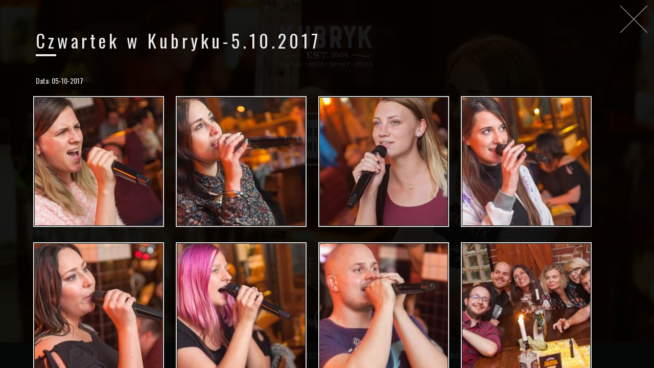

--- FILE ---
content_type: text/html; charset=utf-8
request_url: http://pubkubryk.pl/calendar/34/161-Czwartek-w-Kubryku-5.10.2017
body_size: 3632
content:

<!DOCTYPE html PUBLIC "-//W3C//DTD XHTML 1.0 Transitional//EN"
"http://www.w3.org/TR/xhtml1/DTD/xhtml1-transitional.dtd">

<html xmlns="http://www.w3.org/1999/xhtml" xml:lang="pl" lang="pl">
<head>

<title>KUBRYK - DisplayEvent</title>



<base href="http://pubkubryk.pl/" />
<meta http-equiv="Content-Type" content="text/html; charset=utf-8" />

<script type="text/javascript" src="http://pubkubryk.pl/lib/jquery/js/jquery-1.11.1.min.js"></script>
<script type="text/javascript" src="http://pubkubryk.pl/lib/jquery/js/jquery-ui-1.10.4.custom.min.js"></script>
<link rel="stylesheet" type="text/css" href="http://pubkubryk.pl/lib/jquery/css/smoothness/jquery-ui-1.10.4.custom.min.css"/>
<script type="text/javascript" src="http://pubkubryk.pl/lib/jquery/js/jquery.mjs.nestedSortable.js"></script>
<script type="text/javascript" src="http://pubkubryk.pl/lib/jquery/js/jquery.json-2.4.min.js"></script>
<script type="text/javascript" src="http://pubkubryk.pl/lib/jquery/js/jquery-migrate-1.2.1.min.js"></script>




<!-- cms_stylesheet error: No stylesheets matched the criteria specified -->



<meta charset="utf-8">
    <meta http-equiv="X-UA-Compatible" content="IE=edge">
    <meta name="viewport" content="width=device-width, initial-scale=1">
	
	<!-- Bootstrap Core CSS -->
    <link href="/vendor/bootstrap/css/bootstrap.css" rel="stylesheet">

    <!-- Theme CSS -->
    <link href="/css/freelancer.css" rel="stylesheet">

    <!-- Custom Fonts -->
    <link href="/vendor/font-awesome/css/font-awesome.min.css" rel="stylesheet" type="text/css">
    <link href="https://fonts.googleapis.com/css?family=Montserrat:400,700" rel="stylesheet" type="text/css">
    <link href="https://fonts.googleapis.com/css?family=Lato:400,700,400italic,700italic" rel="stylesheet" type="text/css">
	<link href="https://fonts.googleapis.com/css?family=Oswald:300,400,700&amp;subset=latin-ext" rel="stylesheet">
	<link href="https://fonts.googleapis.com/css?family=PT+Sans+Narrow:400,700&amp;subset=latin-ext" rel="stylesheet">
<link href="https://fonts.googleapis.com/css?family=Roboto+Slab:300,400,700&amp;subset=latin-ext" rel="stylesheet">
	<link rel="stylesheet" href="/font-awesome/css/font-awesome.min.css">
<link rel="stylesheet" href="/css/owl.carousel.css">
		<link rel="stylesheet" href="/css/owl.theme.default.css">
<link rel="stylesheet" href="/css/animate.css">
<link rel="stylesheet" href="/css/g.css">

<!-- Gallery/Lightbox -->
	<link rel="stylesheet" href="http://pubkubryk.pl/modules/Gallery/templates/css/Lightbox.css" type="text/css" media="screen" />
	</head><body id="page-top" class="index">
<div id="fb-root"></div>
<script>(function(d, s, id) {
  var js, fjs = d.getElementsByTagName(s)[0];
  if (d.getElementById(id)) return;
  js = d.createElement(s); js.id = id;
  js.src = "//connect.facebook.net/pl_PL/sdk.js#xfbml=1&version=v2.8&appId=1172992529386940";
  fjs.parentNode.insertBefore(js, fjs);
}(document, 'script', 'facebook-jssdk'));</script>

    <!-- Navigation -->
	
    

    <!-- Header -->
	<div class="top-image">
	<div class="logo"><img src="/img/logo.png"></div>
	<div class="rezerwacja-button"> <a href="#zarezerwujmiejsce" class="portfolio-link" data-toggle="modal">Zarezerwuj </br> miejsce</a></div>
	<div class="bottom-fix"><div class="adres"><p>Podwale&nbsp;3, Bydgoszcz</p>
<p><span class="tel">tel</span>&nbsp;52&nbsp;321&nbsp;27&nbsp;01</p>
	</div>
	<div class="social-media">
	
	<a href="https://www.facebook.com/PubKubryk?ref=stream" class="btn-social btn-outline"><i class="fa fa-facebook"></i></a>
		<a href="https://www.instagram.com/pub_kubryk/" class="btn-social btn-outline"><i class="fa fa-instagram"></i></a>
			<a href="#" class="btn-social btn-outline"><i class="fa fa-envelope"></i></a>

	
	
	</div></div>
	</div>
	<nav id="mainNav" class="navbar navbar-static navbar-custom" >


        <div class="container">
            <!-- Brand and toggle get grouped for better mobile display -->
            <div class="navbar-header page-scroll">
                <button type="button" class="navbar-toggle" data-toggle="collapse" data-target="#bs-example-navbar-collapse-1">
                    <span class="sr-only">Toggle navigation</span> Menu <i class="fa fa-bars"></i>
                </button>
         
            </div>

            <!-- Collect the nav links, forms, and other content for toggling -->
            <div class="collapse navbar-collapse" id="bs-example-navbar-collapse-1">
                <ul class="nav navbar-nav navbar-center">
                    <li class="page-scroll">
                        <a href="#page-top">home</a>
                    </li>
					
                    <li class="page-scroll">
                        <a href="#onas">O klubie</a>
                    </li>
                    <li class="page-scroll">
                        <a href="#menu">Nasza oferta</a>
                    </li>
					 <li>
                        <a href="http://pubkubryk.pl/imprezy" title="Imprezy" >Imprezy</a>
                    </li>
                    <li>
                      <a href="http://pubkubryk.pl/galeria" title="Galeria" >Galeria</a>
                    </li>
					<li>
                        <a href="http://pubkubryk.pl/sport" title="Sport" >Sport</a>
                    </li>
					<li class="page-scroll">
                        <a href="#mapa">znajdź nas</a>
                    </li>
					<li class="page-scroll">
                        <a href="#kontakt">kontakt</a>
                    </li>
                </ul>
            </div>
            <!-- /.navbar-collapse -->
        </div>
        <!-- /.container-fluid -->
    </nav>
   
	
	
<div id="" class="pageoverlay" >
<div class="pagecontent portfolio-modal">
	<a href="/"><div class="close-modal" data-dismiss="">
                <div class="lr">
                    <div class="rl">
                    </div>
                </div>
            </div></a>
	       <div class="container">
		  <div class="calendar-event">
<h1>Czwartek w Kubryku-5.10.2017</h1>



  <div class="calendar-date-from"><span class="calendar-date-title">Data: </span>05&#45;10&#45;2017 </div>
  
  
	<div class="calendar-details"><p><div class="gallery">
<div class="cemter">
<div class="row">
	<div class="img">
			
		<a class="group" href="uploads/images/Gallery/Czwartek-w-Kubryku-5.10.2017/POG_1334.jpg" data-title="POG_1334.jpg" data-lightbox="cmsmsgallery12400"><img src="uploads/images/GalleryThumbs/12430-5.jpg" alt="POG_1334.jpg" /></a><div class="subimage"><p> POG_1334.jpg  </p><p></div></p>
		</div>
	<div class="img">
			
		<a class="group" href="uploads/images/Gallery/Czwartek-w-Kubryku-5.10.2017/POG_1336.jpg" data-title="POG_1336.jpg" data-lightbox="cmsmsgallery12400"><img src="uploads/images/GalleryThumbs/12444-5.jpg" alt="POG_1336.jpg" /></a><div class="subimage"><p> POG_1336.jpg  </p><p></div></p>
		</div>
	<div class="img">
			
		<a class="group" href="uploads/images/Gallery/Czwartek-w-Kubryku-5.10.2017/POG_1337.jpg" data-title="POG_1337.jpg" data-lightbox="cmsmsgallery12400"><img src="uploads/images/GalleryThumbs/12419-5.jpg" alt="POG_1337.jpg" /></a><div class="subimage"><p> POG_1337.jpg  </p><p></div></p>
		</div>
	<div class="img">
			
		<a class="group" href="uploads/images/Gallery/Czwartek-w-Kubryku-5.10.2017/POG_1345.jpg" data-title="POG_1345.jpg" data-lightbox="cmsmsgallery12400"><img src="uploads/images/GalleryThumbs/12414-5.jpg" alt="POG_1345.jpg" /></a><div class="subimage"><p> POG_1345.jpg  </p><p></div></p>
		</div>
	<div class="img">
			
		<a class="group" href="uploads/images/Gallery/Czwartek-w-Kubryku-5.10.2017/POG_1346.jpg" data-title="POG_1346.jpg" data-lightbox="cmsmsgallery12400"><img src="uploads/images/GalleryThumbs/12425-5.jpg" alt="POG_1346.jpg" /></a><div class="subimage"><p> POG_1346.jpg  </p><p></div></p>
		</div>
	<div class="img">
			
		<a class="group" href="uploads/images/Gallery/Czwartek-w-Kubryku-5.10.2017/POG_1351.jpg" data-title="POG_1351.jpg" data-lightbox="cmsmsgallery12400"><img src="uploads/images/GalleryThumbs/12406-5.jpg" alt="POG_1351.jpg" /></a><div class="subimage"><p> POG_1351.jpg  </p><p></div></p>
		</div>
	<div class="img">
			
		<a class="group" href="uploads/images/Gallery/Czwartek-w-Kubryku-5.10.2017/POG_1352.jpg" data-title="POG_1352.jpg" data-lightbox="cmsmsgallery12400"><img src="uploads/images/GalleryThumbs/12432-5.jpg" alt="POG_1352.jpg" /></a><div class="subimage"><p> POG_1352.jpg  </p><p></div></p>
		</div>
	<div class="img">
			
		<a class="group" href="uploads/images/Gallery/Czwartek-w-Kubryku-5.10.2017/POG_1355.jpg" data-title="POG_1355.jpg" data-lightbox="cmsmsgallery12400"><img src="uploads/images/GalleryThumbs/12401-5.jpg" alt="POG_1355.jpg" /></a><div class="subimage"><p> POG_1355.jpg  </p><p></div></p>
		</div>
	<div class="img">
			
		<a class="group" href="uploads/images/Gallery/Czwartek-w-Kubryku-5.10.2017/POG_1356.jpg" data-title="POG_1356.jpg" data-lightbox="cmsmsgallery12400"><img src="uploads/images/GalleryThumbs/12415-5.jpg" alt="POG_1356.jpg" /></a><div class="subimage"><p> POG_1356.jpg  </p><p></div></p>
		</div>
	<div class="img">
			
		<a class="group" href="uploads/images/Gallery/Czwartek-w-Kubryku-5.10.2017/POG_1357.jpg" data-title="POG_1357.jpg" data-lightbox="cmsmsgallery12400"><img src="uploads/images/GalleryThumbs/12402-5.jpg" alt="POG_1357.jpg" /></a><div class="subimage"><p> POG_1357.jpg  </p><p></div></p>
		</div>
	<div class="img">
			
		<a class="group" href="uploads/images/Gallery/Czwartek-w-Kubryku-5.10.2017/POG_1360.jpg" data-title="POG_1360.jpg" data-lightbox="cmsmsgallery12400"><img src="uploads/images/GalleryThumbs/12449-5.jpg" alt="POG_1360.jpg" /></a><div class="subimage"><p> POG_1360.jpg  </p><p></div></p>
		</div>
	<div class="img">
			
		<a class="group" href="uploads/images/Gallery/Czwartek-w-Kubryku-5.10.2017/POG_1361.jpg" data-title="POG_1361.jpg" data-lightbox="cmsmsgallery12400"><img src="uploads/images/GalleryThumbs/12434-5.jpg" alt="POG_1361.jpg" /></a><div class="subimage"><p> POG_1361.jpg  </p><p></div></p>
		</div>
	<div class="img">
			
		<a class="group" href="uploads/images/Gallery/Czwartek-w-Kubryku-5.10.2017/POG_1362.jpg" data-title="POG_1362.jpg" data-lightbox="cmsmsgallery12400"><img src="uploads/images/GalleryThumbs/12413-5.jpg" alt="POG_1362.jpg" /></a><div class="subimage"><p> POG_1362.jpg  </p><p></div></p>
		</div>
	<div class="img">
			
		<a class="group" href="uploads/images/Gallery/Czwartek-w-Kubryku-5.10.2017/POG_1363.jpg" data-title="POG_1363.jpg" data-lightbox="cmsmsgallery12400"><img src="uploads/images/GalleryThumbs/12416-5.jpg" alt="POG_1363.jpg" /></a><div class="subimage"><p> POG_1363.jpg  </p><p></div></p>
		</div>
	<div class="img">
			
		<a class="group" href="uploads/images/Gallery/Czwartek-w-Kubryku-5.10.2017/POG_1364.jpg" data-title="POG_1364.jpg" data-lightbox="cmsmsgallery12400"><img src="uploads/images/GalleryThumbs/12445-5.jpg" alt="POG_1364.jpg" /></a><div class="subimage"><p> POG_1364.jpg  </p><p></div></p>
		</div>
	<div class="img">
			
		<a class="group" href="uploads/images/Gallery/Czwartek-w-Kubryku-5.10.2017/POG_1367.jpg" data-title="POG_1367.jpg" data-lightbox="cmsmsgallery12400"><img src="uploads/images/GalleryThumbs/12443-5.jpg" alt="POG_1367.jpg" /></a><div class="subimage"><p> POG_1367.jpg  </p><p></div></p>
		</div>
	<div class="img">
			
		<a class="group" href="uploads/images/Gallery/Czwartek-w-Kubryku-5.10.2017/POG_1371.jpg" data-title="POG_1371.jpg" data-lightbox="cmsmsgallery12400"><img src="uploads/images/GalleryThumbs/12447-5.jpg" alt="POG_1371.jpg" /></a><div class="subimage"><p> POG_1371.jpg  </p><p></div></p>
		</div>
	<div class="img">
			
		<a class="group" href="uploads/images/Gallery/Czwartek-w-Kubryku-5.10.2017/POG_1372.jpg" data-title="POG_1372.jpg" data-lightbox="cmsmsgallery12400"><img src="uploads/images/GalleryThumbs/12433-5.jpg" alt="POG_1372.jpg" /></a><div class="subimage"><p> POG_1372.jpg  </p><p></div></p>
		</div>
	<div class="img">
			
		<a class="group" href="uploads/images/Gallery/Czwartek-w-Kubryku-5.10.2017/POG_1381.jpg" data-title="POG_1381.jpg" data-lightbox="cmsmsgallery12400"><img src="uploads/images/GalleryThumbs/12420-5.jpg" alt="POG_1381.jpg" /></a><div class="subimage"><p> POG_1381.jpg  </p><p></div></p>
		</div>
	<div class="img">
			
		<a class="group" href="uploads/images/Gallery/Czwartek-w-Kubryku-5.10.2017/POG_1382.jpg" data-title="POG_1382.jpg" data-lightbox="cmsmsgallery12400"><img src="uploads/images/GalleryThumbs/12428-5.jpg" alt="POG_1382.jpg" /></a><div class="subimage"><p> POG_1382.jpg  </p><p></div></p>
		</div>
	<div class="img">
			
		<a class="group" href="uploads/images/Gallery/Czwartek-w-Kubryku-5.10.2017/POG_1384.jpg" data-title="POG_1384.jpg" data-lightbox="cmsmsgallery12400"><img src="uploads/images/GalleryThumbs/12417-5.jpg" alt="POG_1384.jpg" /></a><div class="subimage"><p> POG_1384.jpg  </p><p></div></p>
		</div>
	<div class="img">
			
		<a class="group" href="uploads/images/Gallery/Czwartek-w-Kubryku-5.10.2017/POG_1385.jpg" data-title="POG_1385.jpg" data-lightbox="cmsmsgallery12400"><img src="uploads/images/GalleryThumbs/12407-5.jpg" alt="POG_1385.jpg" /></a><div class="subimage"><p> POG_1385.jpg  </p><p></div></p>
		</div>
	<div class="img">
			
		<a class="group" href="uploads/images/Gallery/Czwartek-w-Kubryku-5.10.2017/POG_1388.jpg" data-title="POG_1388.jpg" data-lightbox="cmsmsgallery12400"><img src="uploads/images/GalleryThumbs/12424-5.jpg" alt="POG_1388.jpg" /></a><div class="subimage"><p> POG_1388.jpg  </p><p></div></p>
		</div>
	<div class="img">
			
		<a class="group" href="uploads/images/Gallery/Czwartek-w-Kubryku-5.10.2017/POG_1392.jpg" data-title="POG_1392.jpg" data-lightbox="cmsmsgallery12400"><img src="uploads/images/GalleryThumbs/12412-5.jpg" alt="POG_1392.jpg" /></a><div class="subimage"><p> POG_1392.jpg  </p><p></div></p>
		</div>
	<div class="img">
			
		<a class="group" href="uploads/images/Gallery/Czwartek-w-Kubryku-5.10.2017/POG_1397.jpg" data-title="POG_1397.jpg" data-lightbox="cmsmsgallery12400"><img src="uploads/images/GalleryThumbs/12403-5.jpg" alt="POG_1397.jpg" /></a><div class="subimage"><p> POG_1397.jpg  </p><p></div></p>
		</div>
	<div class="img">
			
		<a class="group" href="uploads/images/Gallery/Czwartek-w-Kubryku-5.10.2017/POG_1398.jpg" data-title="POG_1398.jpg" data-lightbox="cmsmsgallery12400"><img src="uploads/images/GalleryThumbs/12427-5.jpg" alt="POG_1398.jpg" /></a><div class="subimage"><p> POG_1398.jpg  </p><p></div></p>
		</div>
	<div class="img">
			
		<a class="group" href="uploads/images/Gallery/Czwartek-w-Kubryku-5.10.2017/POG_1400.jpg" data-title="POG_1400.jpg" data-lightbox="cmsmsgallery12400"><img src="uploads/images/GalleryThumbs/12442-5.jpg" alt="POG_1400.jpg" /></a><div class="subimage"><p> POG_1400.jpg  </p><p></div></p>
		</div>
	<div class="img">
			
		<a class="group" href="uploads/images/Gallery/Czwartek-w-Kubryku-5.10.2017/POG_1401.jpg" data-title="POG_1401.jpg" data-lightbox="cmsmsgallery12400"><img src="uploads/images/GalleryThumbs/12421-5.jpg" alt="POG_1401.jpg" /></a><div class="subimage"><p> POG_1401.jpg  </p><p></div></p>
		</div>
	<div class="img">
			
		<a class="group" href="uploads/images/Gallery/Czwartek-w-Kubryku-5.10.2017/POG_1402.jpg" data-title="POG_1402.jpg" data-lightbox="cmsmsgallery12400"><img src="uploads/images/GalleryThumbs/12422-5.jpg" alt="POG_1402.jpg" /></a><div class="subimage"><p> POG_1402.jpg  </p><p></div></p>
		</div>
	<div class="img">
			
		<a class="group" href="uploads/images/Gallery/Czwartek-w-Kubryku-5.10.2017/POG_1405.jpg" data-title="POG_1405.jpg" data-lightbox="cmsmsgallery12400"><img src="uploads/images/GalleryThumbs/12436-5.jpg" alt="POG_1405.jpg" /></a><div class="subimage"><p> POG_1405.jpg  </p><p></div></p>
		</div>
	<div class="img">
			
		<a class="group" href="uploads/images/Gallery/Czwartek-w-Kubryku-5.10.2017/POG_1408.jpg" data-title="POG_1408.jpg" data-lightbox="cmsmsgallery12400"><img src="uploads/images/GalleryThumbs/12439-5.jpg" alt="POG_1408.jpg" /></a><div class="subimage"><p> POG_1408.jpg  </p><p></div></p>
		</div>
	<div class="img">
			
		<a class="group" href="uploads/images/Gallery/Czwartek-w-Kubryku-5.10.2017/POG_1409.jpg" data-title="POG_1409.jpg" data-lightbox="cmsmsgallery12400"><img src="uploads/images/GalleryThumbs/12438-5.jpg" alt="POG_1409.jpg" /></a><div class="subimage"><p> POG_1409.jpg  </p><p></div></p>
		</div>
	<div class="img">
			
		<a class="group" href="uploads/images/Gallery/Czwartek-w-Kubryku-5.10.2017/POG_1412.jpg" data-title="POG_1412.jpg" data-lightbox="cmsmsgallery12400"><img src="uploads/images/GalleryThumbs/12423-5.jpg" alt="POG_1412.jpg" /></a><div class="subimage"><p> POG_1412.jpg  </p><p></div></p>
		</div>
	<div class="img">
			
		<a class="group" href="uploads/images/Gallery/Czwartek-w-Kubryku-5.10.2017/POG_1420.jpg" data-title="POG_1420.jpg" data-lightbox="cmsmsgallery12400"><img src="uploads/images/GalleryThumbs/12410-5.jpg" alt="POG_1420.jpg" /></a><div class="subimage"><p> POG_1420.jpg  </p><p></div></p>
		</div>
	<div class="img">
			
		<a class="group" href="uploads/images/Gallery/Czwartek-w-Kubryku-5.10.2017/POG_1421.jpg" data-title="POG_1421.jpg" data-lightbox="cmsmsgallery12400"><img src="uploads/images/GalleryThumbs/12418-5.jpg" alt="POG_1421.jpg" /></a><div class="subimage"><p> POG_1421.jpg  </p><p></div></p>
		</div>
	<div class="img">
			
		<a class="group" href="uploads/images/Gallery/Czwartek-w-Kubryku-5.10.2017/POG_1423.jpg" data-title="POG_1423.jpg" data-lightbox="cmsmsgallery12400"><img src="uploads/images/GalleryThumbs/12431-5.jpg" alt="POG_1423.jpg" /></a><div class="subimage"><p> POG_1423.jpg  </p><p></div></p>
		</div>
	<div class="img">
			
		<a class="group" href="uploads/images/Gallery/Czwartek-w-Kubryku-5.10.2017/POG_1425.jpg" data-title="POG_1425.jpg" data-lightbox="cmsmsgallery12400"><img src="uploads/images/GalleryThumbs/12405-5.jpg" alt="POG_1425.jpg" /></a><div class="subimage"><p> POG_1425.jpg  </p><p></div></p>
		</div>
	<div class="img">
			
		<a class="group" href="uploads/images/Gallery/Czwartek-w-Kubryku-5.10.2017/POG_1427.jpg" data-title="POG_1427.jpg" data-lightbox="cmsmsgallery12400"><img src="uploads/images/GalleryThumbs/12448-5.jpg" alt="POG_1427.jpg" /></a><div class="subimage"><p> POG_1427.jpg  </p><p></div></p>
		</div>
	<div class="img">
			
		<a class="group" href="uploads/images/Gallery/Czwartek-w-Kubryku-5.10.2017/POG_1429.jpg" data-title="POG_1429.jpg" data-lightbox="cmsmsgallery12400"><img src="uploads/images/GalleryThumbs/12441-5.jpg" alt="POG_1429.jpg" /></a><div class="subimage"><p> POG_1429.jpg  </p><p></div></p>
		</div>
	<div class="img">
			
		<a class="group" href="uploads/images/Gallery/Czwartek-w-Kubryku-5.10.2017/POG_1430.jpg" data-title="POG_1430.jpg" data-lightbox="cmsmsgallery12400"><img src="uploads/images/GalleryThumbs/12429-5.jpg" alt="POG_1430.jpg" /></a><div class="subimage"><p> POG_1430.jpg  </p><p></div></p>
		</div>
	<div class="img">
			
		<a class="group" href="uploads/images/Gallery/Czwartek-w-Kubryku-5.10.2017/POG_1432.jpg" data-title="POG_1432.jpg" data-lightbox="cmsmsgallery12400"><img src="uploads/images/GalleryThumbs/12404-5.jpg" alt="POG_1432.jpg" /></a><div class="subimage"><p> POG_1432.jpg  </p><p></div></p>
		</div>
	<div class="img">
			
		<a class="group" href="uploads/images/Gallery/Czwartek-w-Kubryku-5.10.2017/POG_1433.jpg" data-title="POG_1433.jpg" data-lightbox="cmsmsgallery12400"><img src="uploads/images/GalleryThumbs/12408-5.jpg" alt="POG_1433.jpg" /></a><div class="subimage"><p> POG_1433.jpg  </p><p></div></p>
		</div>
	<div class="img">
			
		<a class="group" href="uploads/images/Gallery/Czwartek-w-Kubryku-5.10.2017/POG_1434.jpg" data-title="POG_1434.jpg" data-lightbox="cmsmsgallery12400"><img src="uploads/images/GalleryThumbs/12411-5.jpg" alt="POG_1434.jpg" /></a><div class="subimage"><p> POG_1434.jpg  </p><p></div></p>
		</div>
	<div class="img">
			
		<a class="group" href="uploads/images/Gallery/Czwartek-w-Kubryku-5.10.2017/POG_1438.jpg" data-title="POG_1438.jpg" data-lightbox="cmsmsgallery12400"><img src="uploads/images/GalleryThumbs/12426-5.jpg" alt="POG_1438.jpg" /></a><div class="subimage"><p> POG_1438.jpg  </p><p></div></p>
		</div>
	<div class="img">
			
		<a class="group" href="uploads/images/Gallery/Czwartek-w-Kubryku-5.10.2017/POG_1439.jpg" data-title="POG_1439.jpg" data-lightbox="cmsmsgallery12400"><img src="uploads/images/GalleryThumbs/12435-5.jpg" alt="POG_1439.jpg" /></a><div class="subimage"><p> POG_1439.jpg  </p><p></div></p>
		</div>
	<div class="img">
			
		<a class="group" href="uploads/images/Gallery/Czwartek-w-Kubryku-5.10.2017/POG_1441.jpg" data-title="POG_1441.jpg" data-lightbox="cmsmsgallery12400"><img src="uploads/images/GalleryThumbs/12446-5.jpg" alt="POG_1441.jpg" /></a><div class="subimage"><p> POG_1441.jpg  </p><p></div></p>
		</div>
	<div class="img">
			
		<a class="group" href="uploads/images/Gallery/Czwartek-w-Kubryku-5.10.2017/POG_1445.jpg" data-title="POG_1445.jpg" data-lightbox="cmsmsgallery12400"><img src="uploads/images/GalleryThumbs/12440-5.jpg" alt="POG_1445.jpg" /></a><div class="subimage"><p> POG_1445.jpg  </p><p></div></p>
		</div>
	<div class="img">
			
		<a class="group" href="uploads/images/Gallery/Czwartek-w-Kubryku-5.10.2017/POG_1447.jpg" data-title="POG_1447.jpg" data-lightbox="cmsmsgallery12400"><img src="uploads/images/GalleryThumbs/12409-5.jpg" alt="POG_1447.jpg" /></a><div class="subimage"><p> POG_1447.jpg  </p><p></div></p>
		</div>
	<div class="img">
			
		<a class="group" href="uploads/images/Gallery/Czwartek-w-Kubryku-5.10.2017/POG_1453.jpg" data-title="POG_1453.jpg" data-lightbox="cmsmsgallery12400"><img src="uploads/images/GalleryThumbs/12437-5.jpg" alt="POG_1453.jpg" /></a><div class="subimage"><p> POG_1453.jpg  </p><p></div></p>
		</div>
</div>
<div class="galleryclear">&nbsp;</div>
</div></div></p></div>




</div>			      
			<button type="button" class="btn btn-default" onclick="goBack()"><i class="fa fa-caret-left" aria-hidden="true"></i>   Powrót</button>

<script>
function goBack() {
    window.history.back();
}
</script>
	</div>	   
		   
		   </div>
	
</div>


    <!-- Scroll to Top Button (Only visible on small and extra-small screen sizes) -->
    <div class="scroll-top page-scroll hidden-sm hidden-xs hidden-lg hidden-md">
        <a class="btn btn-primary" href="#page-top">
            <i class="fa fa-chevron-up"></i>
        </a>
    </div>

    <!-- Portfolio Modals -->
 


	

	
	
  

    <!-- jQuery -->


    <!-- Bootstrap Core JavaScript -->
    <script src="/vendor/bootstrap/js/bootstrap.js"></script>

    <!-- Plugin JavaScript -->
    <script src="https://cdnjs.cloudflare.com/ajax/libs/jquery-easing/1.3/jquery.easing.min.js"></script>

    <!-- Contact Form JavaScript -->
    <script src="/js/jqBootstrapValidation.js"></script>
    <script src="/js/contact_me.js"></script>

    <!-- Theme JavaScript -->
    <script src="/js/freelancer.js"></script>

  <script src="/js/owl.carousel.js"></script>
<script src="/js/parallax.js"></script>




	 <script type="text/javascript" src="https://maps.googleapis.com/maps/api/js"></script>
	<script src="/js/script.js"></script>

<!-- Gallery/Lightbox -->
	<script type="text/javascript" src="https://ajax.googleapis.com/ajax/libs/jquery/1.11.3/jquery.min.js"></script>
<script type="text/javascript" src="modules/Gallery/templates/lightbox/js/lightbox.min.js"></script>
	</body>

</html>

--- FILE ---
content_type: text/css
request_url: http://pubkubryk.pl/css/freelancer.css
body_size: 4529
content:
/*!
 * Start Bootstrap - Freelancer v3.3.7+1 (http://startbootstrap.com/template-overviews/freelancer)
 * Copyright 2013-2016 Start Bootstrap
 * Licensed under MIT (https://github.com/BlackrockDigital/startbootstrap/blob/gh-pages/LICENSE)
 */
 html, body {
    height: 100%;
}
body {
  font-family: 'Oswald', sans-serif;
  overflow-x: hidden;
}


.fc-right {display:none!important}

p {
  font-size: 20px;
}
p.small {
  font-size: 16px;
}
a,
a:hover,
a:focus,
a:active,
a.active {
  color: #fff;
  outline: none;
}
h1,
h2,
h3,
h4,
h5,
h6 {

}


.dziesiec, .piec, .dwadziescia, .piecdziesiat {display:none}

h1 {font-family: 'Oswald', sans-serif;
    font-size: 35px;
    letter-spacing: 6px;
    position: relative;
    margin-bottom: 50px;}

h1:after {content: "";
    height: 4px;
    width: 40px;
    position: absolute;
    left: 0;
    bottom: -12px;
    background: #333333;}

hr.star-light,
hr.star-primary {
  padding: 0;
  border: none;
  border-top: solid 5px;
  text-align: center;
  max-width: 250px;
  margin: 25px auto 30px;
}
hr.star-light:after,
hr.star-primary:after {
  content: "\f005";
  font-family: FontAwesome;
  display: inline-block;
  position: relative;
  top: -0.8em;
  font-size: 2em;
  padding: 0 0.25em;
}
hr.star-light {
  border-color: white;
}
hr.star-light:after {
  background-color: #18BC9C;
  color: white;
}
hr.star-primary {
  border-color: #2C3E50;
}
hr.star-primary:after {
  background-color: white;
  color: #2C3E50;
}
.img-centered {
  margin: 0 auto;
}
header {
  text-align: center;
  background: #18BC9C;
  color: white;
}
header .container {
  padding-top: 100px;
  padding-bottom: 50px;
}
header img {
  display: block;
  margin: 0 auto 20px;
}
header .intro-text .name {
  display: block;
  font-family: "Montserrat", "Helvetica Neue", Helvetica, Arial, sans-serif;
  text-transform: uppercase;
  font-weight: 700;
  font-size: 2em;
}
header .intro-text .skills {
  font-size: 1.25em;
  font-weight: 300;
}
.bg {overflow:hidden}
#sport a {color:inherit}
#sport a:hover{color:inherit; text-decoration:none}
#popup {
display:none;
    z-index: 99;
}
#popup-body {
    width: 620px;
    height: auto;
    z-index: 9999;
    padding: 20px;
    margin: 0 auto;
}
#popup-body  img {width:100%; height:auto}
.fbbox{
    position: absolute;
}
.logo {  height: 27rem; margin-bottom: -5rem;}

.logo img{width: auto;
    height: auto;
	margin-top: 50px;
}

.bottom-fix  {
    position: absolute;
 bottom: 7rem;
    width: 100%;
}
.btn-social {margin: 0 20px;}
#galeria {padding:0}
    footer input {color: #000;
    margin: 10px;
	}
#menu h1 {color:#fff!important}
 #menu h1:after {background:#fff!important}
/*custom styles*/

.pageoverlay {position: fixed;
    width: 100%;
    height: 100%;
    top: 0;
    left: 0;
    background: rgba(0, 0, 0, 0.9);
    overflow-y: scroll;}
.pagecontent {padding: 40px 0;color: #eaeaea;}

.pagecontent h1:after {
    background: #eaeaea;}
.center{
    text-align: center;
    margin: 100px 0;
}

#fbrp__34_1_hour  option[value="00"], #fbrp__34_1_hour  option[value="01"], #fbrp__34_1_hour  option[value="02"], #fbrp__34_1_hour  option[value="03"], #fbrp__34_1_hour  option[value="04"], #fbrp__34_1_hour  option[value="05"], #fbrp__34_1_hour  option[value="06"], #fbrp__34_1_hour  option[value="07"], #fbrp__34_1_hour  option[value="08"], #fbrp__34_1_hour  option[value="09"], #fbrp__34_1_hour  option[value="10"], #fbrp__34_1_hour  option[value="11"], #fbrp__34_1_hour  option[value="12"], #fbrp__34_1_hour  option[value="13"], #fbrp__34_1_hour  option[value="22"], #fbrp__34_1_hour  option[value="23"]{display: none}

#fbrp__91_1_hour  option[value="00"], #fbrp__91_1_hour  option[value="01"], #fbrp__91_1_hour  option[value="02"], #fbrp__91_1_hour  option[value="03"], #fbrp__91_1_hour  option[value="04"], #fbrp__91_1_hour  option[value="05"], #fbrp__91_1_hour  option[value="06"], #fbrp__91_1_hour  option[value="07"], #fbrp__91_1_hour  option[value="08"], #fbrp__91_1_hour  option[value="09"], #fbrp__91_1_hour  option[value="10"], #fbrp__91_1_hour  option[value="11"], #fbrp__91_1_hour  option[value="12"], #fbrp__91_1_hour  option[value="13"], #fbrp__91_1_hour  option[value="22"], #fbrp__91_1_hour  option[value="23"]{display: none}

.top-margin{
        margin-top: 88px;
}

.rezerwacja {
    width: 400px;
    margin: 0 auto;
}
.rezerwacja input[type="radio"] {
    margin: 10px;
    line-height: normal;
	float:left;
	width: auto;
}
.rezerwacja .radiobutton label {
    text-transform: uppercase;
    color: darkgrey;
    margin: 5px 0px 10px;
}

.fb_invalid input{
    background: #d20000!important;
}

.calendar-details .subimage {display:none}

.img-zajawka{
    height: 200px;
    overflow: hidden;
}

.rezerwacja input, .rezerwacja textarea {background:none; text-transform:uppercase; padding:10px; margin:10px 0; width:100%; border: 1px solid #5f5f5f;    border-radius: 4px;}

 .rezerwacja .datapicker   {border: 1px solid #5f5f5f;
    margin: 10px 0;display: block;
    float: left;
    width: 100%;
	text-align: right;
	    border-radius: 4px;}
	
 .rezerwacja .datapicker label {float: left; color:#a9a9a9;    text-transform: uppercase;
    margin: 0;
    padding: 10px;}
	
 .rezerwacja .datapicker select	{
	padding: 9px 10px;
    border: none;
    margin: 0;
    color: #a9a9a9;
    background: none;
    border-left: 1px solid #5f5f5f;
    margin-bottom: -1px;
}

 .rezerwacja  .cms_submit {color: #a9a9a9;
    width: 200px;
    border-radius: 30px;
	-webkit-transition: all 0.5s; /* Safari */
    transition: all 0.5s;}
	
	
 .rezerwacja .cms_submit:hover	{color: #000;
    background: #fff;}

#zarezerwujmiejsce, #platnosc_karta, #platnosc_przelew	{background: rgba(6, 6, 6, 0.81);}
#zarezerwujmiejsce h2, #platnosc_karta h2, #platnosc_przelew h2 {color: #fff;}
.platnosci {margin: 20px;}
.parrallax {
    min-height: 400px;
    background: transparent!important;
}

@media (min-width: 768px) {
  header .container {
    padding-top: 200px;
    padding-bottom: 100px;
  }
  header .intro-text .name {
    font-size: 4.75em;
  }
  header .intro-text .skills {
    font-size: 1.75em;
  }
}
.navbar-custom {
  background: #32393c;
font-family: 'Oswald', sans-serif;
  text-transform: uppercase;
  font-weight: 500;
  border: none;
  font-size:15px
}
.navbar-custom a:focus {
  outline: none;
}
.navbar-custom .navbar-brand {
  color: white;
}
.navbar-custom .navbar-brand:hover,
.navbar-custom .navbar-brand:focus,
.navbar-custom .navbar-brand:active,
.navbar-custom .navbar-brand.active {
  color: white;
}
.navbar-custom .navbar-nav {
  letter-spacing: 1px;
}
.navbar-custom .navbar-nav li a {
  color: white;
}
.navbar-custom .navbar-nav li a:hover {
  color: #8f9090;
  outline: none;
  text-decoration:underline
}
.navbar-custom .navbar-nav li a:focus,
.navbar-custom .navbar-nav li a:active {
  color: white;
}
.navbar-custom .navbar-nav li.active a {

  color: #8f9090;
  
}
.navbar-custom .navbar-nav li.active a:hover,
.navbar-custom .navbar-nav li.active a:focus,
.navbar-custom .navbar-nav li.active a:active {

  color: #8f9090;
}
.navbar-custom .navbar-toggle {
  color: white;
  text-transform: uppercase;
  font-size: 10px;
  border-color: white;
}
/*.navbar-custom .navbar-toggle:hover,
.navbar-custom .navbar-toggle:focus {
  background-color: #18BC9C;
  color: white;
  border-color: #18BC9C;
}*/



.navbar-center {text-align: center; width:100%}


.top-image {    background: none;
background-size: cover; text-align: center;height: 100%;}

.rezerwacja-button {
    width: 300px;
    border: solid 4px #fff;
    text-transform: uppercase;
    font-size: 20px;
    margin: 0 auto;
}

.rezerwacja-button a{
      background: #e6e6e6;
    display: block;
    margin: 10px;
    color: #32393c;
    padding: 10px;
    font-weight: 900;
    letter-spacing: 3px;
	webkit-transition: 0.5s all;
	transition: 0.5s all
}

.navbar-static {margin-top:-50px}
.navbar-static.navbar-fixed-top {margin-top:0px}

.rezerwacja-button a:hover, .rezerwacja-button a:focus{
    color: #ebe0e0;
	background: #32393c;
	text-decoration:none;
}

.adres {
    width: 370px;
    margin: 0 auto;
    text-transform: uppercase;
    color: #fff;
	margin: 40px auto;
    
}
.adres p {
    font-family: 'PT Sans Narrow', sans-serif;
    font-size: 30px;
    margin: 0;
    line-height: 2;
    margin: -30px 0;
}
.adres .tel {
    color: #e6e6e6;
    vertical-align: text-top;
    font-size: 17px;
}




#onas {    background: url('/img/onasright.jpg') no-repeat right;
}

#menu {    /*background: url('/img/menu-bg.jpg') no-repeat center;*/
background:none;
background-size: cover;}


#sport {    background: url('/img/sport-lefft_bg.jpg') no-repeat left;

}

#menu a:focus .btn, #menu a:hover .btn {
    background: rgba(255,255,255,0);
    color: #fff;
}

#portfolioModal1 img, #portfolioModal2 img, #portfolioModal3 img{width:100%; height:auto}

#portfolioModal2  .modal-content	{    background: #000;}

#portfolioModal2 .close-modal .lr , #portfolioModal1 .close-modal .lr .rl{
     background-color: #fff;
}
#portfolioModal3  .modal-content	{    background: #000;}

#portfolioModal3 .close-modal .lr , #portfolioModal1 .close-modal .lr .rl{
     background-color: #fff;
}

#portfolioModal1  .modal-content	{    background: #000;}

#portfolioModal1 .close-modal .lr , #portfolioModal1 .close-modal .lr .rl{
     background-color: #fff;
}
/*.btn, input[type="submit"] {
    display: inline-block;
    vertical-align: middle;
    height: 2.5rem;
    line-height: 2.375rem;
    padding: 0 1.875rem;
    font-family: "brandon-grotesque",Arial,sans-serif;
    text-transform: uppercase;
    letter-spacing: 1px;
    font-size: 0.875rem;
    color: #566268;
    background: #fff;
    border: 2px solid #fff;
    border-radius: 2.5rem;
    cursor: pointer;
	-webkit-transition: all 0.3s;
    -moz-transition: all 0.3s;
    transition: all 0.3s;
}
*/
.portfolio-item {text-align:center}

.portfolio-item  img{
    margin: 40px 0;
	-webkit-transition: all 0.3s;
    -moz-transition: all 0.3s;
    transition: all 0.3s;
	opacity: 1;
	    margin: 0 auto;
		opacity: 0.5;
}

#menu a:hover img {opacity:1}
#mapa {padding:0}
 #map {
                width: 100%;
                height: 500px;
            }
			
		@media (max-width: 1200px) {	
			#sport {    background: none;
}
		}
@media (min-width: 768px) {
  .navbar-custom {
    -webkit-transition: padding 0.3s;
    -moz-transition: padding 0.3s;
    transition: padding 0.3s;
  }
  .navbar-custom .navbar-brand {
    font-size: 2em;
    -webkit-transition: all 0.3s;
    -moz-transition: all 0.3s;
    transition: all 0.3s;
  }
  .navbar-custom.affix {
    width: 100%;
    z-index: 9;
	    top: 0;
  }
  .navbar-custom.affix .navbar-brand {

  }
}
section {
  padding: 100px 0;
}
section h2 {

    font-size: 27px;
    font-family: 'Roboto Slab', serif;
}

section h3
{    font-size: 21px;
    font-family: 'Roboto Slab', serif;
font-weight: 700;}

section p {font-size: 17px;
    font-family: 'Roboto Slab', serif;
font-weight: 500;}

.header1 {font-family: 'Oswald', sans-serif;
font-weight: 500;
color:#d6d6d6;
font-size:30px}

.name {font-family: 'Oswald', sans-serif;
font-weight: 700;
font-size:25px}

#kontakt p {font-family: 'Oswald', sans-serif;}

.tel {font-family: 'Oswald', sans-serif;
font-weight: 900;
font-size:36px}

.mail {font-family: 'Oswald', sans-serif;
font-weight: 900;
font-size:25px}

section.success {
  background: #18BC9C;
  color: white;
}
@media (max-width: 767px) {
	
	
	
.navbar-fixed-top .navbar-collapse, .navbar-fixed-bottom .navbar-collapse {
    height: auto;
    overflow: scroll;
 
}

	
	#onas {
    background: none;
}
.adres {
width: auto;}
.rezerwacja {
	max-width:400px;
    width: 100%;
    margin: 0 auto;
}
.rezerwacja-button {
	width:100%;
max-width: 300px;}
.portfolio-item img {display:none}


.portfolio-item .btn {font-size:24px; text-transform:uppercase}
#popup-body {
width: 100%}	
	
#popup-body img {max-width:100%; height:autos}

.logo {
    height: auto;
    margin-bottom: 30px;
}
.bottom-fix {
    position: relative;
    bottom: auto;
    width: 100%;
    margin-bottom: 30px;
    float: left;
}
.top-image {
    height: auto!important;
    position: relative;
    float: left;
	width:100%
}
body {padding-top:50px}
#mainNav{
    position: fixed;
    top: 0;
    width: 100%;
}	
.navbar-static {margin-top:0px;}

.navbar-custom {
}
	
  section {
    padding: 75px 0;
  }
  section.first {
    padding-top: 75px;
  }
}
#portfolio .portfolio-item {
  margin: 0 0 15px;
  right: 0;
}
#portfolio .portfolio-item .portfolio-link {
  display: block;
  position: relative;
  max-width: 400px;
  margin: 0 auto;
}
#portfolio .portfolio-item .portfolio-link .caption {
  background: rgba(24, 188, 156, 0.9);
  position: absolute;
  width: 100%;
  height: 100%;
  opacity: 0;
  transition: all ease 0.5s;
  -webkit-transition: all ease 0.5s;
  -moz-transition: all ease 0.5s;
}
#portfolio .portfolio-item .portfolio-link .caption:hover {
  opacity: 1;
}
#portfolio .portfolio-item .portfolio-link .caption .caption-content {
  position: absolute;
  width: 100%;
  height: 20px;
  font-size: 20px;
  text-align: center;
  top: 50%;
  margin-top: -12px;
  color: white;
}
#portfolio .portfolio-item .portfolio-link .caption .caption-content i {
  margin-top: -12px;
}
#portfolio .portfolio-item .portfolio-link .caption .caption-content h3,
#portfolio .portfolio-item .portfolio-link .caption .caption-content h4 {
  margin: 0;
}
#portfolio * {
  z-index: 2;
}
@media (min-width: 767px) {
	
	
	
	.section-about .about-text {
    float: left;
    width: 50%;
    width: calc(100% - 31.25rem);
    height: 40.3125rem;
}


  #portfolio .portfolio-item {
    margin: 0 0 30px;
  }
}
.floating-label-form-group {
  position: relative;
  margin-bottom: 0;
  padding-bottom: 0.5em;

}
.floating-label-form-group input,
.floating-label-form-group textarea {
z-index: 1;
    position: relative;
    padding-right: 0;
    padding-left: 0;
    border: 1px solid #d6d6d6;
    border-radius: 0;
    font-size: 1.3em;
    background: none;
    box-shadow: none !important;
    resize: none;
    padding: 0px 10px;
}
.floating-label-form-group label {
  display: block;
  z-index: 0;
  position: relative;
  top: 2em;
  margin: 0;
  font-size: 0.85em;
  line-height: 1.764705882em;
  vertical-align: middle;
  vertical-align: baseline;
  opacity: 0;
  -webkit-transition: top 0.3s ease,opacity 0.3s ease;
  -moz-transition: top 0.3s ease,opacity 0.3s ease;
  -ms-transition: top 0.3s ease,opacity 0.3s ease;
  transition: top 0.3s ease,opacity 0.3s ease;
}
.floating-label-form-group:not(:first-child) {

}
.floating-label-form-group-with-value label {
  top: 0;
  opacity: 1;
}
.floating-label-form-group-with-focus label {
  color: #000;
}
form .row:first-child .floating-label-form-group {

}
footer {
  color: white;
}
footer h3 {
  margin-bottom: 30px;
}
footer .footer-above {
padding: 40px 0;
    background-color: #32393c;
}
footer .footer-col {
  margin-bottom: 50px;
}
footer .footer-below {
  padding: 25px 0;
  background-color: #233140;
}
.btn-outline {
  color: white;
  font-size: 20px;
  border: solid 2px white;
  background: transparent;
  transition: all 0.3s ease-in-out;
  margin-top: 15px;
}
.btn-outline:hover,
.btn-outline:focus,
.btn-outline:active,
.btn-outline.active {
  color: #000;
  background: white;
  border: solid 2px white;
}
.btn-primary {
  color: white;
  background-color: #2C3E50;
  border-color: #2C3E50;
  font-weight: 700;
}
.btn-primary:hover,
.btn-primary:focus,
.btn-primary:active,
.btn-primary.active,
.open .dropdown-toggle.btn-primary {
  color: white;
  background-color: #1a242f;
  border-color: #161f29;
}
.btn-primary:active,
.btn-primary.active,
.open .dropdown-toggle.btn-primary {
  background-image: none;
}
.btn-primary.disabled,
.btn-primary[disabled],
fieldset[disabled] .btn-primary,
.btn-primary.disabled:hover,
.btn-primary[disabled]:hover,
fieldset[disabled] .btn-primary:hover,
.btn-primary.disabled:focus,
.btn-primary[disabled]:focus,
fieldset[disabled] .btn-primary:focus,
.btn-primary.disabled:active,
.btn-primary[disabled]:active,
fieldset[disabled] .btn-primary:active,
.btn-primary.disabled.active,
.btn-primary[disabled].active,
fieldset[disabled] .btn-primary.active {
  background-color: #2C3E50;
  border-color: #2C3E50;
}
.btn-primary .badge {
  color: #2C3E50;
  background-color: white;
}
.btn-success 
  {
    color: white;
    background-color: #000;
    border-color: #000;
    font-weight: 700;
    border-radius: 0;
    float: right;
    font-size: 17px;
    padding: 20px 10px;

}
.btn-success:hover,
.btn-success:focus,
.btn-success:active,
.btn-success.active,
.open .dropdown-toggle.btn-success {
  color: #000;
  background-color: #fff;
  border-color: #000;
}
.btn-success:active,
.btn-success.active,
.open .dropdown-toggle.btn-success {
  background-image: none;
}
.btn-success.disabled,
.btn-success[disabled],
fieldset[disabled] .btn-success,
.btn-success.disabled:hover,
.btn-success[disabled]:hover,
fieldset[disabled] .btn-success:hover,
.btn-success.disabled:focus,
.btn-success[disabled]:focus,
fieldset[disabled] .btn-success:focus,
.btn-success.disabled:active,
.btn-success[disabled]:active,
fieldset[disabled] .btn-success:active,
.btn-success.disabled.active,
.btn-success[disabled].active,
fieldset[disabled] .btn-success.active {
  background-color: #18BC9C;
  border-color: #18BC9C;
}
.btn-success .badge {
  color: #18BC9C;
  background-color: white;
}
.btn-social {
  display: inline-block;
  height: 50px;
  width: 50px;
  border: 3px solid white;
  border-radius: 100%;
  text-align: center;
  font-size: 20px;
  line-height: 42px;
}

.btn-social .fa {line-height: 42px;}
.btn:focus,
.btn:active,
.btn.active {
  outline: none;
}
.scroll-top {
  position: fixed;
  right: 2%;
  bottom: 2%;
  width: 50px;
  height: 50px;
  z-index: 1049;
}
.scroll-top .btn {
  font-size: 20px;
  width: 50px;
  height: 50px;
  border-radius: 100%;
  line-height: 28px;
}
.scroll-top .btn:focus {
  outline: none;
}
.portfolio-modal .modal-content {
  border-radius: 0;
  background-clip: border-box;
  -webkit-box-shadow: none;
  box-shadow: none;
  border: none;
  min-height: 100%;
  padding: 100px 0;
  text-align: center;
}
.portfolio-modal .modal-content h2 {
  margin: 0;
  font-size: 3em;
}
.portfolio-modal .modal-content img {
  margin-bottom: 30px;
}
.portfolio-modal .modal-content .item-details {
  margin: 30px 0;
}

.pagecontent.portfolio-modal .close-modal .lr, .pagecontent.portfolio-modal .close-modal .lr .rl {background-color: #eaeaea}

.fc-event-container:hover {cursor:pointer}

.portfolio-modal .close-modal {
  position: absolute;
  width: 75px;
  height: 75px;
  background-color: transparent;
  top: 0;
  right: 0;
  cursor: pointer;
  z-index:99999
}
.portfolio-modal .close-modal:hover {
  opacity: 0.3;
}
.portfolio-modal .close-modal .lr {
  height: 75px;
  width: 1px;
  margin-left: 35px;
  background-color: #2C3E50;
  transform: rotate(45deg);
  -ms-transform: rotate(45deg);
  /* IE 9 */
  -webkit-transform: rotate(45deg);
  /* Safari and Chrome */
  z-index: 1051;
}
.portfolio-modal .close-modal .lr .rl {
  height: 75px;
  width: 1px;
  background-color: #2C3E50;
  transform: rotate(90deg);
  -ms-transform: rotate(90deg);
  /* IE 9 */
  -webkit-transform: rotate(90deg);
  /* Safari and Chrome */
  z-index: 1052;
}
.portfolio-modal .modal-backdrop {
  opacity: 0;
  display: none;
}


--- FILE ---
content_type: text/css
request_url: http://pubkubryk.pl/css/owl.theme.default.css
body_size: 673
content:
/**
 * Owl Carousel v2.1.6
 * Copyright 2013-2016 David Deutsch
 * Licensed under MIT (https://github.com/OwlCarousel2/OwlCarousel2/blob/master/LICENSE)
 */
/*
 * 	Default theme - Owl Carousel CSS File
 */
.owl-theme .owl-nav {

    -webkit-tap-highlight-color: transparent;
    position: absolute;
    top: 50%;
	    width: 100%;
    height: 0;
}
  .owl-theme .owl-nav [class*='owl-'] {
   
    background: #FFF;
    font-size: 14px;
    padding: 4px 7px;
    color: #D6D6D6;
    display: inline-block;
    cursor: pointer;
    width: 50px;
    height: 50px;
    margin-top: -25px;
    line-height: 50px;
    text-align: center;
     }
	 
.owl-theme .owl-nav [class*='owl-'] .glyphicon	 {
    line-height: 40px;
    font-size: 20px;
}
	.owl-prev {float:left}
	.owl-next {float:right}
    .owl-theme .owl-nav [class*='owl-']:hover {
      background: #32393c;
      color: #FFF;
      text-decoration: none; }
  .owl-theme .owl-nav .disabled {
    opacity: 0.5;
    cursor: default; }

.owl-theme .owl-nav.disabled + .owl-dots {
  margin-top: 10px; }

.owl-theme .owl-dots {
  text-align: center;
  -webkit-tap-highlight-color: transparent; }
  .owl-theme .owl-dots .owl-dot {
    display: inline-block;
    zoom: 1;
    *display: inline; }
    .owl-theme .owl-dots .owl-dot span {
      width: 10px;
      height: 10px;
      margin: 5px 7px;
      background: #D6D6D6;
      display: block;
      -webkit-backface-visibility: visible;
      transition: opacity 200ms ease;
      border-radius: 30px; }
    .owl-theme .owl-dots .owl-dot.active span, .owl-theme .owl-dots .owl-dot:hover span {
      background: #869791; }


--- FILE ---
content_type: text/css
request_url: http://pubkubryk.pl/css/g.css
body_size: 442
content:
.galeria-modal .box {
	border: 2px solid #929191;
    float: none;
    background-color: #000;
    margin: 15px;
display: inline-block;
border-radius: 4px;
-webkit-transition: all 0.5s; /* Safari */
    transition: all 0.5s;
	    box-shadow: 0 0 0px #d6d6d6;}
	
	.galeria-modal .box:hover{
		border: 2px solid #fff;
		    box-shadow: 0 0 8px #d6d6d6;
		
		
		
	}
	
	.galeria-modal .box:hover h3{
		
		color:#fff
	}
	
.galeria-modal h1 {
	color: white;
}


.galeria-modal {background: rgba(6, 6, 6, 0.81);}

.galeria-modal h2, #galeria-modal p{
	color: #fff!important;
}

.galeria-modal  h1:after {background:#fff}
.galeria-modal .container{
    margin-top: 50px;
}

.galeria-modal #results{
text-align: center;}

.box.uruchom:hover {cursor:pointer}
.box h3{
    color: #929191;
    padding: 10px;
    margin: 0;
	    font-size: 18px;
		-webkit-transition: all 0.5s; /* Safari */
    transition: all 0.5s;
}

.lb-data .lb-caption {
	font-size: 20px!important;
}

--- FILE ---
content_type: application/javascript
request_url: http://pubkubryk.pl/js/freelancer.js
body_size: 729
content:
// Freelancer Theme JavaScript

(function($) {
    "use strict"; // Start of use strict

    // jQuery for page scrolling feature - requires jQuery Easing plugin
    $('.page-scroll a').bind('click', function(event) {
        var $anchor = $(this);
        $('html, body').stop().animate({
            scrollTop: ($($anchor.attr('href')).offset().top - 50)
        }, 1250, 'easeInOutExpo');
        event.preventDefault();
    });

    // Highlight the top nav as scrolling occurs
    $('body').scrollspy({
        target: '.navbar-fixed-top',
        offset: 51
    });

    // Closes the Responsive Menu on Menu Item Click
    $('.navbar-collapse ul li a').click(function(){ 
            $('.navbar-toggle:visible').click();
    });

    // Offset for Main Navigation
    /*$('#mainNav').affix({
        offset: {
            top: 100
        }
    })
*/
    // Floating label headings for the contact form
    $(function() {
        $("body").on("input propertychange", ".floating-label-form-group", function(e) {
            $(this).toggleClass("floating-label-form-group-with-value", !!$(e.target).val());
        }).on("focus", ".floating-label-form-group", function() {
            $(this).addClass("floating-label-form-group-with-focus");
        }).on("blur", ".floating-label-form-group", function() {
            $(this).removeClass("floating-label-form-group-with-focus");
        });
    });
	

	
	$(window).scroll(function () {
    var $this = $(this);

    if ($this.scrollTop() >= $( window ).height() -50) {
       $("#mainNav").addClass('navbar-fixed-top');
    } else {
       $("#mainNav").removeClass('navbar-fixed-top');
    }
    });
	
	

})(jQuery); // End of use strict


--- FILE ---
content_type: application/javascript
request_url: http://pubkubryk.pl/js/script.js
body_size: 1492
content:
$("#fbrp__91_1_hour option[value='00']").remove();
$("#fbrp__91_1_hour option[value='01']").remove();
$("#fbrp__91_1_hour option[value='02']").remove();
$("#fbrp__91_1_hour option[value='03']").remove();
$("#fbrp__91_1_hour option[value='04']").remove();
$("#fbrp__91_1_hour option[value='05']").remove();
$("#fbrp__91_1_hour option[value='06']").remove();
$("#fbrp__91_1_hour option[value='07']").remove();
$("#fbrp__91_1_hour option[value='08']").remove();
$("#fbrp__91_1_hour option[value='09']").remove();
$("#fbrp__91_1_hour option[value='10']").remove();
$("#fbrp__91_1_hour option[value='11']").remove();


$("#fbrp__91_1_hour option[value='22']").remove();
$("#fbrp__91_1_hour option[value='23']").remove();


$("#fbrp__34_1_hour option[value='00']").remove();
$("#fbrp__34_1_hour option[value='01']").remove();
$("#fbrp__34_1_hour option[value='02']").remove();
$("#fbrp__34_1_hour option[value='03']").remove();
$("#fbrp__34_1_hour option[value='04']").remove();
$("#fbrp__34_1_hour option[value='05']").remove();
$("#fbrp__34_1_hour option[value='06']").remove();
$("#fbrp__34_1_hour option[value='07']").remove();
$("#fbrp__34_1_hour option[value='08']").remove();
$("#fbrp__34_1_hour option[value='09']").remove();
$("#fbrp__34_1_hour option[value='10']").remove();
$("#fbrp__34_1_hour option[value='11']").remove();


$("#fbrp__34_1_hour option[value='22']").remove();
$("#fbrp__34_1_hour option[value='23']").remove();



$('#fbrp__34_1_hour').change(function(){
	$('#fbrp__91_1_min').val('00');
  if($(this).val() == '21'){ 
    $('#fbrp__34_1_min option[value="15"]').remove();
	$('#fbrp__34_1_min option[value="30"]').remove();
	$('#fbrp__34_1_min option[value="45"]').remove();

  }
  else {   
$('#fbrp__34_1_min option[value="15"]').remove();
	$('#fbrp__34_1_min option[value="30"]').remove();
	$('#fbrp__34_1_min option[value="45"]').remove();
  $('#fbrp__34_1_min').append('<option value="15">15</option>');
	$('#fbrp__34_1_min').append('<option value="30">30</option>');
	$('#fbrp__34_1_min').append('<option value="45">45</option>');;
	}
});

$('#fbrp__91_1_hour').change(function(){
  if($(this).val() == '21'){ 
    $('#fbrp__91_1_min option[value="15"]').remove();
	$('#fbrp__91_1_min option[value="30"]').remove();
	$('#fbrp__91_1_min option[value="45"]').remove();
$('#fbrp__91_1_min').val('00');
  }
  else { 
   $('#fbrp__91_1_min option[value="15"]').remove();
	$('#fbrp__91_1_min option[value="30"]').remove();
	$('#fbrp__91_1_min option[value="45"]').remove();
	$("#fbrp__91_1_min").append('<option value="15">15</option>');
	$("#fbrp__91_1_min").append('<option value="30">30</option>');
	$("#fbrp__91_1_min").append('<option value="45">45</option>');
	}
});



$('#fbrp__95').change(function(){

   if($(this).val() == '1') 
   { $('#kwota').val("5.00");
 $('#kwotadot').val("5.00");
 $('.piec').css("display","block");
 $('.dziesiec').css("display","none");
 
 }
   if($(this).val() == '2') 
   { $('#kwota').val("10.00");
$('#kwotadot').val("10.00");
 $('.piec').css("display","none");
 $('.dziesiec').css("display","block");

}
   
 
});

$('#fbrp__96').change(function(){
 if($(this).val() == '1') 
   { $('#kwota').val("10.00");
 $('#kwotadot2').val("10.00");
  $('.dziesiec').css("display","block");
   $('.dwadziescia').css("display","none");
    $('.piecdziesiat').css("display","none");
}
   if($(this).val() == '2') 
   { $('#kwota').val("20.00");
$('#kwotadot2').val("20.00");
$('.dziesiec').css("display","none");
   $('.dwadziescia').css("display","block");
    $('.piecdziesiat').css("display","none");

}
    if($(this).val() == '3') 
   { $('#kwota').val("50.00");
$('#kwotadot2').val("50.00");
$('.dziesiec').css("display","none");
   $('.dwadziescia').css("display","none");
    $('.piecdziesiat').css("display","block");


}

});

$('.podrez #cenaludzie').change(function(){
 if($(this).val() == '3' || $(this).val() == '4' || $(this).val() == '5' || $(this).val() == '6' || $(this).val() == '7' || $(this).val() == '8' || $(this).val() == '9' || $(this).val() == '10') 
   {  
    $('#fbrp__103 option[value="11"]').remove();
	$('#fbrp__103 option[value="12"]').remove();
	$('#fbrp__103 option[value="13"]').remove();
	$('#fbrp__103 option[value="14"]').remove();
	$('#fbrp__103 option[value="15"]').remove();
	$('#fbrp__103 option[value="16"]').remove();
	$('#fbrp__103 option[value="17"]').remove();
	$('#fbrp__103 option[value="18"]').remove();
	$('#fbrp__103 option[value="19"]').remove();
	$('#fbrp__103 option[value="20"]').remove();
	
	
    
	
	if ( $("#fbrp__103 option[value='5']").length == 0 ){
        $('#fbrp__103').append('<option value="5">5</option>');
          }
	if ( $("#fbrp__103 option[value='6']").length == 0 ){
        $('#fbrp__103').append('<option value="6">6</option>');
          }
	if ( $("#fbrp__103 option[value='7']").length == 0 ){
        $('#fbrp__103').append('<option value="7">7</option>');
          }
	      }
    if ( $("#fbrp__103 option[value='8']").length == 0 ){
        $('#fbrp__103').append('<option value="8">8</option>');
          }
    if ( $("#fbrp__103 option[value='9']").length == 0 ){
        $('#fbrp__103').append('<option value="9">9</option>');
	}
	 if ( $("#fbrp__103 option[value='10']").length == 0 ){
        $('#fbrp__103').append('<option value="10">10</option>');

}
   if($(this).val() == '1' || $(this).val() == '2') 
	   
   {   
   $('#fbrp__103 option[value="5"]').remove();
   $('#fbrp__103 option[value="6"]').remove();
     $('#fbrp__103 option[value="7"]').remove();
	 $('#fbrp__103 option[value="8"]').remove();
	 $('#fbrp__103 option[value="9"]').remove();
	 $('#fbrp__103 option[value="10"]').remove();
 
    $('#fbrp__103 option[value="11"]').remove();
	$('#fbrp__103 option[value="12"]').remove();
	$('#fbrp__103 option[value="13"]').remove();
	$('#fbrp__103 option[value="14"]').remove();
	$('#fbrp__103 option[value="15"]').remove();
	$('#fbrp__103 option[value="16"]').remove();
	$('#fbrp__103 option[value="17"]').remove();
	$('#fbrp__103 option[value="18"]').remove();
	$('#fbrp__103 option[value="19"]').remove();
	$('#fbrp__103 option[value="20"]').remove();


}
    if($(this).val() == '9') 
   { 
    


	if ( $("#fbrp__103 option[value='5']").length == 0 ){
        $('#fbrp__103').append('<option value="5">5</option>');
          }
	if ( $("#fbrp__103 option[value='6']").length == 0 ){
        $('#fbrp__103').append('<option value="6">6</option>');
          }
	if ( $("#fbrp__103 option[value='7']").length == 0 ){
        $('#fbrp__103').append('<option value="7">7</option>');
          }
	      
    if ( $("#fbrp__103 option[value='8']").length == 0 ){
        $('#fbrp__103').append('<option value="8">8</option>');
          }
    if ( $("#fbrp__103 option[value='9']").length == 0 ){
        $('#fbrp__103').append('<option value="9">9</option>');
	}
	 if ( $("#fbrp__103 option[value='10']").length == 0 ){
        $('#fbrp__103').append('<option value="10">10</option>');
          }
		  
		   if ( $("#fbrp__103 option[value='11']").length == 0 ){
        $('#fbrp__103').append('<option value="11">11</option>');
          }
		   if ( $("#fbrp__103 option[value='12']").length == 0 ){
        $('#fbrp__103').append('<option value="12">12</option>');
          }
		   if ( $("#fbrp__103 option[value='13']").length == 0 ){
        $('#fbrp__103').append('<option value="13">13</option>');
          }
		   if ( $("#fbrp__103 option[value='14']").length == 0 ){
        $('#fbrp__103').append('<option value="14">14</option>');
          }
		    if ( $("#fbrp__103 option[value='15']").length == 0 ){
        $('#fbrp__103').append('<option value="15">15</option>');
          }
		    if ( $("#fbrp__103 option[value='16']").length == 0 ){
        $('#fbrp__103').append('<option value="16">16</option>');
          }

}

    if($(this).val() == '11') 
   { 
    


	if ( $("#fbrp__103 option[value='5']").length == 0 ){
        $('#fbrp__103').append('<option value="5">5</option>');
          }
	if ( $("#fbrp__103 option[value='6']").length == 0 ){
        $('#fbrp__103').append('<option value="6">6</option>');
          }
	if ( $("#fbrp__103 option[value='7']").length == 0 ){
        $('#fbrp__103').append('<option value="7">7</option>');
          }
	      
    if ( $("#fbrp__103 option[value='8']").length == 0 ){
        $('#fbrp__103').append('<option value="8">8</option>');
          }
    if ( $("#fbrp__103 option[value='9']").length == 0 ){
        $('#fbrp__103').append('<option value="9">9</option>');
	}
	 if ( $("#fbrp__103 option[value='10']").length == 0 ){
        $('#fbrp__103').append('<option value="10">10</option>');
          }
		  
		   if ( $("#fbrp__103 option[value='11']").length == 0 ){
        $('#fbrp__103').append('<option value="11">11</option>');
          }
		   if ( $("#fbrp__103 option[value='12']").length == 0 ){
        $('#fbrp__103').append('<option value="12">12</option>');
          }
		   if ( $("#fbrp__103 option[value='13']").length == 0 ){
        $('#fbrp__103').append('<option value="13">13</option>');
          }
		   if ( $("#fbrp__103 option[value='14']").length == 0 ){
        $('#fbrp__103').append('<option value="14">14</option>');
          }
		    if ( $("#fbrp__103 option[value='15']").length == 0 ){
        $('#fbrp__103').append('<option value="15">15</option>');
          }
		    if ( $("#fbrp__103 option[value='16']").length == 0 ){
        $('#fbrp__103').append('<option value="16">16</option>');
          }
		    if ( $("#fbrp__103 option[value='15']").length == 0 ){
        $('#fbrp__103').append('<option value="17">17</option>');
          }
		    if ( $("#fbrp__103 option[value='18']").length == 0 ){
        $('#fbrp__103').append('<option value="18">18</option>');
          }
		    if ( $("#fbrp__103 option[value='19']").length == 0 ){
        $('#fbrp__103').append('<option value="19">19</option>');
          }
		    if ( $("#fbrp__103 option[value='20']").length == 0 ){
        $('#fbrp__103').append('<option value="20">20</option>');
          }
}


});

$('.kubrez #cenaludzie').change(function(){
 if($(this).val() == '1') 
   {  
    $('#fbrp__103 option[value="11"]').remove();
	$('#fbrp__103 option[value="12"]').remove();
	$('#fbrp__103 option[value="13"]').remove();
	$('#fbrp__103 option[value="14"]').remove();
	$('#fbrp__103 option[value="15"]').remove();
	$('#fbrp__103 option[value="16"]').remove();
	$('#fbrp__103 option[value="17"]').remove();
	$('#fbrp__103 option[value="18"]').remove();
	$('#fbrp__103 option[value="19"]').remove();
	$('#fbrp__103 option[value="20"]').remove();
	
	
    
	
	if ( $("#fbrp__103 option[value='5']").length == 0 ){
        $('#fbrp__103').append('<option value="5">5</option>');
          }
	if ( $("#fbrp__103 option[value='6']").length == 0 ){
        $('#fbrp__103').append('<option value="6">6</option>');
          }
	if ( $("#fbrp__103 option[value='7']").length == 0 ){
        $('#fbrp__103').append('<option value="7">7</option>');
          }
	      }
    if ( $("#fbrp__103 option[value='8']").length == 0 ){
        $('#fbrp__103').append('<option value="8">8</option>');
          }
    if ( $("#fbrp__103 option[value='9']").length == 0 ){
        $('#fbrp__103').append('<option value="9">9</option>');
	}
	 if ( $("#fbrp__103 option[value='10']").length == 0 ){
        $('#fbrp__103').append('<option value="10">10</option>');

}
   if($(this).val() == '2') 
	   
   {   
   $('#fbrp__103 option[value="5"]').remove();
   $('#fbrp__103 option[value="6"]').remove();
     $('#fbrp__103 option[value="7"]').remove();
	 $('#fbrp__103 option[value="8"]').remove();
	 $('#fbrp__103 option[value="9"]').remove();
	 $('#fbrp__103 option[value="10"]').remove();
 
    $('#fbrp__103 option[value="11"]').remove();
	$('#fbrp__103 option[value="12"]').remove();
	$('#fbrp__103 option[value="13"]').remove();
	$('#fbrp__103 option[value="14"]').remove();
	$('#fbrp__103 option[value="15"]').remove();
	$('#fbrp__103 option[value="16"]').remove();
	$('#fbrp__103 option[value="17"]').remove();
	$('#fbrp__103 option[value="18"]').remove();
	$('#fbrp__103 option[value="19"]').remove();
	$('#fbrp__103 option[value="20"]').remove();


}
    if($(this).val() == '3') 
   { 
     $('#fbrp__103 option[value="7"]').remove();
	 $('#fbrp__103 option[value="8"]').remove();
	 $('#fbrp__103 option[value="9"]').remove();
	 $('#fbrp__103 option[value="10"]').remove();
 
    $('#fbrp__103 option[value="11"]').remove();
	$('#fbrp__103 option[value="12"]').remove();
	$('#fbrp__103 option[value="13"]').remove();
	$('#fbrp__103 option[value="14"]').remove();
	$('#fbrp__103 option[value="15"]').remove();
	$('#fbrp__103 option[value="16"]').remove();
	$('#fbrp__103 option[value="17"]').remove();
	$('#fbrp__103 option[value="18"]').remove();
	$('#fbrp__103 option[value="19"]').remove();
	$('#fbrp__103 option[value="20"]').remove();

	if ( $("#fbrp__103 option[value='5']").length == 0 ){
        $('#fbrp__103').append('<option value="5">5</option>');
          }
	
if ( $("#fbrp__103 option[value='6']").length == 0 ){
        $('#fbrp__103').append('<option value="6">6</option>');
          }

}

});



$(document).on('click', '.uruchom', function() {
	$( "#results" ).load( "./galeria.php?g=" + this.id );
	return false;
});

/*$('#onas.parralax').parallax({imageSrc: '/img/onas-bg.jpg'});



$('#sport.parralax').parallax({imageSrc: '/img/sport-bg.jpg'});*/



$('#menu.parralax').parallax({imageSrc: '/img/menubg.jpg'});

$('.top-image').parallax({imageSrc: '/img/headerbg.jpg'});
/*mapa start*/
            // When the window has finished loading create our google map below
            //google.maps.event.addDomListener(window, 'load', init);
        



/*mapa koniec*/
 $(document).ready(function(){
  $('#slider-gallery').owlCarousel({
    autoplay:true,
   slideSpeed : 3000,
autoplayTimeout: 3000,
      paginationSpeed : 3000,
navText:[
      "<i class='glyphicon glyphicon-menu-left'></i>",
      "<i class='glyphicon glyphicon-menu-right'></i>"
      ],

      items : 5, 
	dots:false,
	dotsEach:false,
	loop:false,
	nav:true,
});
});


--- FILE ---
content_type: application/javascript
request_url: http://pubkubryk.pl/js/parallax.js
body_size: 3068
content:
/*!
 * parallax.js v1.4.2 (http://pixelcog.github.io/parallax.js/)
 * @copyright 2016 PixelCog, Inc.
 * @license MIT (https://github.com/pixelcog/parallax.js/blob/master/LICENSE)
 */

;(function ( $, window, document, undefined ) {

  // Polyfill for requestAnimationFrame
  // via: https://gist.github.com/paulirish/1579671

  (function() {
    var lastTime = 0;
    var vendors = ['ms', 'moz', 'webkit', 'o'];
    for(var x = 0; x < vendors.length && !window.requestAnimationFrame; ++x) {
      window.requestAnimationFrame = window[vendors[x]+'RequestAnimationFrame'];
      window.cancelAnimationFrame = window[vendors[x]+'CancelAnimationFrame']
        || window[vendors[x]+'CancelRequestAnimationFrame'];
    }

    if (!window.requestAnimationFrame)
      window.requestAnimationFrame = function(callback) {
        var currTime = new Date().getTime();
        var timeToCall = Math.max(0, 16 - (currTime - lastTime));
        var id = window.setTimeout(function() { callback(currTime + timeToCall); },
          timeToCall);
        lastTime = currTime + timeToCall;
        return id;
      };

    if (!window.cancelAnimationFrame)
      window.cancelAnimationFrame = function(id) {
        clearTimeout(id);
      };
  }());


  // Parallax Constructor

  function Parallax(element, options) {
    var self = this;

    if (typeof options == 'object') {
      delete options.refresh;
      delete options.render;
      $.extend(this, options);
    }

    this.$element = $(element);

    if (!this.imageSrc && this.$element.is('img')) {
      this.imageSrc = this.$element.attr('src');
    }

    var positions = (this.position + '').toLowerCase().match(/\S+/g) || [];

    if (positions.length < 1) {
      positions.push('center');
    }
    if (positions.length == 1) {
      positions.push(positions[0]);
    }

    if (positions[0] == 'top' || positions[0] == 'bottom' || positions[1] == 'left' || positions[1] == 'right') {
      positions = [positions[1], positions[0]];
    }

    if (this.positionX != undefined) positions[0] = this.positionX.toLowerCase();
    if (this.positionY != undefined) positions[1] = this.positionY.toLowerCase();

    self.positionX = positions[0];
    self.positionY = positions[1];

    if (this.positionX != 'left' && this.positionX != 'right') {
      if (isNaN(parseInt(this.positionX))) {
        this.positionX = 'center';
      } else {
        this.positionX = parseInt(this.positionX);
      }
    }

    if (this.positionY != 'top' && this.positionY != 'bottom') {
      if (isNaN(parseInt(this.positionY))) {
        this.positionY = 'center';
      } else {
        this.positionY = parseInt(this.positionY);
      }
    }

    this.position =
      this.positionX + (isNaN(this.positionX)? '' : 'px') + ' ' +
      this.positionY + (isNaN(this.positionY)? '' : 'px');

    if (navigator.userAgent.match(/(iPod|iPhone|iPad)/)) {
      if (this.imageSrc && this.iosFix && !this.$element.is('img')) {
        this.$element.css({
          backgroundImage: 'url(' + this.imageSrc + ')',
          backgroundSize: 'cover',
          backgroundPosition: this.position
        });
      }
      return this;
    }

    if (navigator.userAgent.match(/(Android)/)) {
      if (this.imageSrc && this.androidFix && !this.$element.is('img')) {
        this.$element.css({
          backgroundImage: 'url(' + this.imageSrc + ')',
          backgroundSize: 'cover',
          backgroundPosition: this.position
        });
      }
      return this;
    }

    this.$mirror = $('<div />').prependTo('body');

    var slider = this.$element.find('>.parallax-slider');
    var sliderExisted = false;

    if (slider.length == 0)
      this.$slider = $('<img />').prependTo(this.$mirror);
    else {
      this.$slider = slider.prependTo(this.$mirror)
      sliderExisted = true;
    }

    this.$mirror.addClass('parallax-mirror').css({
      visibility: 'hidden',
      zIndex: this.zIndex,
      position: 'fixed',
      top: 0,
      left: 0,
      overflow: 'hidden'
    });

    this.$slider.addClass('parallax-slider').one('load', function() {
      if (!self.naturalHeight || !self.naturalWidth) {
        self.naturalHeight = this.naturalHeight || this.height || 1;
        self.naturalWidth  = this.naturalWidth  || this.width  || 1;
      }
      self.aspectRatio = self.naturalWidth / self.naturalHeight;

      Parallax.isSetup || Parallax.setup();
      Parallax.sliders.push(self);
      Parallax.isFresh = false;
      Parallax.requestRender();
    });

    if (!sliderExisted)
      this.$slider[0].src = this.imageSrc;

    if (this.naturalHeight && this.naturalWidth || this.$slider[0].complete || slider.length > 0) {
      this.$slider.trigger('load');
    }

  };


  // Parallax Instance Methods

  $.extend(Parallax.prototype, {
    speed:    0.2,
    bleed:    0,
    zIndex:   -100,
    iosFix:   true,
    androidFix: true,
    position: 'center',
    overScrollFix: false,

    refresh: function() {
      this.boxWidth        = this.$element.outerWidth();
      this.boxHeight       = this.$element.outerHeight() + this.bleed * 2;
      this.boxOffsetTop    = this.$element.offset().top - this.bleed;
      this.boxOffsetLeft   = this.$element.offset().left;
      this.boxOffsetBottom = this.boxOffsetTop + this.boxHeight;

      var winHeight = Parallax.winHeight;
      var docHeight = Parallax.docHeight;
      var maxOffset = Math.min(this.boxOffsetTop, docHeight - winHeight);
      var minOffset = Math.max(this.boxOffsetTop + this.boxHeight - winHeight, 0);
      var imageHeightMin = this.boxHeight + (maxOffset - minOffset) * (1 - this.speed) | 0;
      var imageOffsetMin = (this.boxOffsetTop - maxOffset) * (1 - this.speed) | 0;

      if (imageHeightMin * this.aspectRatio >= this.boxWidth) {
        this.imageWidth    = imageHeightMin * this.aspectRatio | 0;
        this.imageHeight   = imageHeightMin;
        this.offsetBaseTop = imageOffsetMin;

        var margin = this.imageWidth - this.boxWidth;

        if (this.positionX == 'left') {
          this.offsetLeft = 0;
        } else if (this.positionX == 'right') {
          this.offsetLeft = - margin;
        } else if (!isNaN(this.positionX)) {
          this.offsetLeft = Math.max(this.positionX, - margin);
        } else {
          this.offsetLeft = - margin / 2 | 0;
        }
      } else {
        this.imageWidth    = this.boxWidth;
        this.imageHeight   = this.boxWidth / this.aspectRatio | 0;
        this.offsetLeft    = 0;

        var margin = this.imageHeight - imageHeightMin;

        if (this.positionY == 'top') {
          this.offsetBaseTop = imageOffsetMin;
        } else if (this.positionY == 'bottom') {
          this.offsetBaseTop = imageOffsetMin - margin;
        } else if (!isNaN(this.positionY)) {
          this.offsetBaseTop = imageOffsetMin + Math.max(this.positionY, - margin);
        } else {
          this.offsetBaseTop = imageOffsetMin - margin / 2 | 0;
        }
      }
    },

    render: function() {
      var scrollTop    = Parallax.scrollTop;
      var scrollLeft   = Parallax.scrollLeft;
      var overScroll   = this.overScrollFix ? Parallax.overScroll : 0;
      var scrollBottom = scrollTop + Parallax.winHeight;

      if (this.boxOffsetBottom > scrollTop && this.boxOffsetTop <= scrollBottom) {
        this.visibility = 'visible';
        this.mirrorTop = this.boxOffsetTop  - scrollTop;
        this.mirrorLeft = this.boxOffsetLeft - scrollLeft;
        this.offsetTop = this.offsetBaseTop - this.mirrorTop * (1 - this.speed);
      } else {
        this.visibility = 'hidden';
      }

      this.$mirror.css({
        transform: 'translate3d(0px, 0px, 0px)',
        visibility: this.visibility,
        top: this.mirrorTop - overScroll,
        left: this.mirrorLeft,
        height: this.boxHeight,
        width: this.boxWidth
      });

      this.$slider.css({
        transform: 'translate3d(0px, 0px, 0px)',
        position: 'absolute',
        top: this.offsetTop,
        left: this.offsetLeft,
        height: this.imageHeight,
        width: this.imageWidth,
        maxWidth: 'none'
      });
    }
  });


  // Parallax Static Methods

  $.extend(Parallax, {
    scrollTop:    0,
    scrollLeft:   0,
    winHeight:    0,
    winWidth:     0,
    docHeight:    1 << 30,
    docWidth:     1 << 30,
    sliders:      [],
    isReady:      false,
    isFresh:      false,
    isBusy:       false,

    setup: function() {
      if (this.isReady) return;

      var $doc = $(document), $win = $(window);

      var loadDimensions = function() {
        Parallax.winHeight = $win.height();
        Parallax.winWidth  = $win.width();
        Parallax.docHeight = $doc.height();
        Parallax.docWidth  = $doc.width();
      };

      var loadScrollPosition = function() {
        var winScrollTop  = $win.scrollTop();
        var scrollTopMax  = Parallax.docHeight - Parallax.winHeight;
        var scrollLeftMax = Parallax.docWidth  - Parallax.winWidth;
        Parallax.scrollTop  = Math.max(0, Math.min(scrollTopMax,  winScrollTop));
        Parallax.scrollLeft = Math.max(0, Math.min(scrollLeftMax, $win.scrollLeft()));
        Parallax.overScroll = Math.max(winScrollTop - scrollTopMax, Math.min(winScrollTop, 0));
      };

      $win.on('resize.px.parallax load.px.parallax', function() {
          loadDimensions();
          Parallax.isFresh = false;
          Parallax.requestRender();
        })
        .on('scroll.px.parallax load.px.parallax', function() {
          loadScrollPosition();
          Parallax.requestRender();
        });

      loadDimensions();
      loadScrollPosition();

      this.isReady = true;
    },

    configure: function(options) {
      if (typeof options == 'object') {
        delete options.refresh;
        delete options.render;
        $.extend(this.prototype, options);
      }
    },

    refresh: function() {
      $.each(this.sliders, function(){ this.refresh() });
      this.isFresh = true;
    },

    render: function() {
      this.isFresh || this.refresh();
      $.each(this.sliders, function(){ this.render() });
    },

    requestRender: function() {
      var self = this;

      if (!this.isBusy) {
        this.isBusy = true;
        window.requestAnimationFrame(function() {
          self.render();
          self.isBusy = false;
        });
      }
    },
    destroy: function(el){
      var i,
          parallaxElement = $(el).data('px.parallax');
      parallaxElement.$mirror.remove();
      for(i=0; i < this.sliders.length; i+=1){
        if(this.sliders[i] == parallaxElement){
          this.sliders.splice(i, 1);
        }
      }
      $(el).data('px.parallax', false);
      if(this.sliders.length === 0){
        $(window).off('scroll.px.parallax resize.px.parallax load.px.parallax');
        this.isReady = false;
        Parallax.isSetup = false;
      }
    }
  });


  // Parallax Plugin Definition

  function Plugin(option) {
    return this.each(function () {
      var $this = $(this);
      var options = typeof option == 'object' && option;

      if (this == window || this == document || $this.is('body')) {
        Parallax.configure(options);
      }
      else if (!$this.data('px.parallax')) {
        options = $.extend({}, $this.data(), options);
        $this.data('px.parallax', new Parallax(this, options));
      }
      else if (typeof option == 'object')
      {
        $.extend($this.data('px.parallax'), options);
      }
      if (typeof option == 'string') {
        if(option == 'destroy'){
            Parallax['destroy'](this);
        }else{
          Parallax[option]();
        }
      }
    })
  };

  var old = $.fn.parallax;

  $.fn.parallax             = Plugin;
  $.fn.parallax.Constructor = Parallax;


  // Parallax No Conflict

  $.fn.parallax.noConflict = function () {
    $.fn.parallax = old;
    return this;
  };


  // Parallax Data-API

  $(document).on('ready.px.parallax.data-api', function () {
    $('[data-parallax="scroll"]').parallax();
  });

}(jQuery, window, document));
